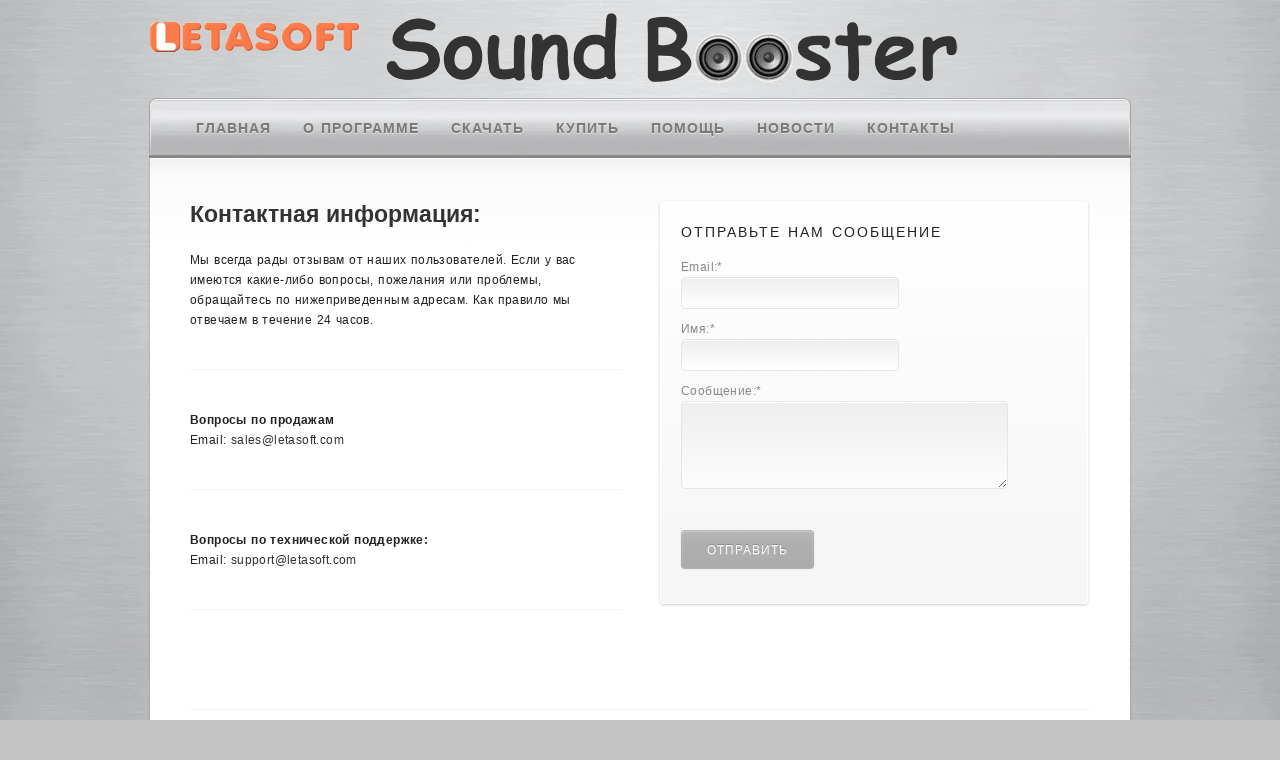

--- FILE ---
content_type: text/html; charset=UTF-8
request_url: https://www.letasoft.com/ru/about/
body_size: 4729
content:
<!DOCTYPE html>
<!--[if lt IE 7]>  <html class="ie ie6 lte9 lte8 lte7" lang="ru-RU"> <![endif]-->
<!--[if IE 7]>     <html class="ie ie7 lte9 lte8 lte7" lang="ru-RU"> <![endif]-->
<!--[if IE 8]>     <html class="ie ie8 lte9 lte8" lang="ru-RU"> <![endif]-->
<!--[if IE 9]>     <html class="ie ie9 lte9" lang="ru-RU"> <![endif]-->
<!--[if gt IE 9]>  <html> <![endif]-->
<!--[if !IE]><!--> <html lang="ru-RU"> <!--<![endif]-->
<head>
<meta charset="UTF-8" />
<title>Letasoft Sound Booster - Контакты</title>
<link rel="profile" href="http://gmpg.org/xfn/11" />
<link rel="pingback" href="https://letasoft.com/wordpress/xmlrpc.php" />
<link rel="stylesheet" href="https://letasoft.com/wordpress/wp-content/themes/awake/shortcodes.css" type="text/css" media="screen" />
<link rel="stylesheet" href="https://letasoft.com/wordpress/wp-content/themes/awake/style.css" type="text/css" media="screen" />
<link rel="stylesheet" href="https://letasoft.com/wordpress/wp-content/themes/awake/styles/brush_silver3.css" type="text/css" media="screen" />
	
<!--[if IE 6]> <link rel="stylesheet" type="text/css" href="https://letasoft.com/wordpress/wp-content/themes/awake/styles/_ie/ie6.css"> <![endif]-->
<!--[if IE 7]> <link rel="stylesheet" type="text/css" href="https://letasoft.com/wordpress/wp-content/themes/awake/styles/_ie/ie7.css"> <![endif]-->
<!--[if IE 8]> <link rel="stylesheet" type="text/css" href="https://letasoft.com/wordpress/wp-content/themes/awake/styles/_ie/ie8.css"> <![endif]-->
<link rel="shortcut icon" href="https://letasoft.com/img/soundbooster/10/en/Project-256-2.ico" />
<style type="text/css">
#fancy_search{display:none!important;}

.logo { position: absolute !important; top: 1px !important; left: -40px !important; }

.new_footer_widget_area{
text-align: center;
padding-left: 20px;
padding-right: 20px;
}
</style>

<script type="text/javascript">
/* <![CDATA[ */
	var imageResize = "timthumb",
	    resizeDisabled = "",
	    assetsUri = "https://letasoft.com/wordpress/wp-content/themes/awake/images/assets",
        imageNonce = "4079e6c00c",
	    disableSlidemenu = "false",
	    prettyphotoTheme = "pp_default",
	    imagePadding = "18",
	    responsiveSite = "false";
	document.write('<style type="text/css">.noscript{visibility: hidden;}.ie .noscript{visibility: collapse;}.noscript_dn{display: none;}</style>');
/* ]]> */
</script>
<link rel='dns-prefetch' href='//letasoft.com' />
<link rel="alternate" type="application/rss+xml" title="Sound Booster - Letasoft &raquo; Лента" href="https://www.letasoft.com/ru/feed/" />
<link rel="alternate" type="application/rss+xml" title="Sound Booster - Letasoft &raquo; Лента комментариев" href="https://www.letasoft.com/ru/comments/feed/" />
<link rel='stylesheet' id='mysite_prettyphoto-css'  href='https://letasoft.com/wordpress/wp-content/themes/awake/lib/scripts/prettyphoto/css/prettyPhoto.css?ver=3.0' type='text/css' media='screen' />
<script type='text/javascript' src='https://letasoft.com/wordpress/wp-includes/js/jquery/jquery.js?ver=1.12.4'></script>
<script type='text/javascript' src='https://letasoft.com/wordpress/wp-includes/js/jquery/jquery-migrate.min.js?ver=1.4.1'></script>
<script type='text/javascript' src='https://letasoft.com/wordpress/wp-content/themes/awake/lib/scripts/scrollable.min.js?ver=3.0'></script>
<script type='text/javascript' src='https://letasoft.com/wordpress/wp-content/themes/awake/lib/scripts/jquery.form.js?ver=3.0'></script>
<script type='text/javascript' src='https://letasoft.com/wordpress/wp-content/themes/awake/lib/scripts/custom.js?ver=3.0'></script>
<script type='text/javascript' src='https://letasoft.com/wordpress/wp-content/themes/awake/lib/scripts/cluetip/jquery.cluetip.js?ver=3.0'></script>
<link rel='https://api.w.org/' href='https://www.letasoft.com/wp-json/' />
<link rel="EditURI" type="application/rsd+xml" title="RSD" href="https://letasoft.com/wordpress/xmlrpc.php?rsd" />
<link rel="wlwmanifest" type="application/wlwmanifest+xml" href="https://letasoft.com/wordpress/wp-includes/wlwmanifest.xml" /> 
<meta name="generator" content="WordPress 4.9.26" />
<link rel='shortlink' href='https://www.letasoft.com/?p=169' />
<script type="text/javascript">var icl_lang = 'ru';var icl_home = 'https://www.letasoft.com/ru/';</script>
<script type="text/javascript" src="https://letasoft.com/wordpress/wp-content/plugins/sitepress-multilingual-cms/res/js/sitepress.js"></script>
<meta name="generator" content="WPML ver:2.5.2 stt:47,1;0" />
<meta name="description" content="По всем вопросам, включая проблемы с ключами продукта, вы можете связаться со службой поддержки Letasoft через эту страницу." /><link rel="canonical" href="https://www.letasoft.com/about/" /></head>

<body class="full_width no_footer">
<div class="multibg"><div class="multibg"></div></div>
<div id="body_inner">
	
<div id="header">
		<div id="header_inner">
		
		<div style = "position: absolute; top: 10px; left: 190px;">
			<img class="ie_png" src="https://letasoft.com/img/soundbooster/10/en/SoundBoosterLogo.png" alt="increase volume above maximum"/>
		</div>
		
		<div class="logo"><a rel="home" href="https://www.letasoft.com/ru/" class="site_logo"><img src="https://letasoft.com/img/soundbooster/10/en/letasoft-9.png" alt="Sound Booster - Letasoft"  /></a></div><!-- .logo --></div><!-- #header_inner -->
	</div><!-- #header -->
	
<div id="primary_menu"><div class="jqueryslidemenu"><ul id="menu-letin-menu-russian" class=""><li id="menu-item-2138" class="menu-item menu-item-type-custom menu-item-object-custom"><a href="https://www.letasoft.com/ru/"><span>Главная</span></a></li>
<li id="menu-item-2141" class="menu-item menu-item-type-post_type menu-item-object-page"><a href="https://www.letasoft.com/ru/sound-booster-features/"><span>О программе</span></a></li>
<li id="menu-item-2167" class="menu-item menu-item-type-post_type menu-item-object-page"><a href="https://www.letasoft.com/ru/sound-booster-download/"><span>Скачать</span></a></li>
<li id="menu-item-2166" class="menu-item menu-item-type-post_type menu-item-object-page"><a href="https://www.letasoft.com/ru/sound-booster-buynow/"><span>Купить</span></a></li>
<li id="menu-item-2163" class="menu-item menu-item-type-post_type menu-item-object-page"><a href="https://www.letasoft.com/ru/help/"><span>Помощь</span></a></li>
<li id="menu-item-2165" class="menu-item menu-item-type-post_type menu-item-object-page"><a href="https://www.letasoft.com/ru/news/"><span>Новости</span></a></li>
<li id="menu-item-2164" class="menu-item menu-item-type-post_type menu-item-object-page"><a href="https://www.letasoft.com/ru/about/"><span>Контакты</span></a></li>
</ul></div><div class="clearboth"></div><div id="fancy_search"><a id="search_tooltip_trigger" href="#" rel=".search_tooltip">Search</a></div><div class="search_tooltip"><form id = "searchform" method="get" action="https://www.letasoft.com/ru//"><p><input type="text" size="20" class="tooltip_search_field" name="s" id="s" value="Search.." onfocus="if(this.value == 'Search..') {this.value = '';}" onblur="if (this.value == '') {this.value = 'Search..';}" /></p><p><input type="submit" value="Search" class="tooltip_search_button" /></p></form></div></div><!-- #primary_menu --><div id="content">
		<div id="content_inner">
			
			<div id="main">
				<div id="main_inner">
					
	
	
		<div id="post-2153" class="post-2153 page type-page status-publish hentry">
	
						
			<div class="entry">
				<div class="one_half">
<h1>Контактная информация:</h1>
<p>Мы всегда рады отзывам от наших пользователей. Если у вас имеются какие-либо вопросы, пожелания или проблемы, обращайтесь по нижеприведенным адресам. Как правило мы отвечаем в течение 24 часов.</p>
<div class="divider"></div>
<p><strong>Вопросы по продажам</strong><br />
Email: <a href="mailto:sales@letasoft.com">sales@letasoft.com</a></p>
<div class="divider"></div>
<p><strong>Вопросы по технической поддержке:</strong><br />
Email: <a href="mailto:support@letasoft.com">support@letasoft.com</a></p>
<div class="divider"></div>
</div>
<div class="one_half last">
<div class="fancy_box">
<div class="fancy_box_content">
<h5>Отправьте нам сообщение</h5>
<div id="mysite_form1" class="mysite_form"><form action="/ru/about/#mysite_form1" method="post"><div class="mysite_form_row email_row"><label for="mysite_field01">Email:<span class="star">*</span></label><input type="text" name="mysite_field01" id="mysite_field01" class="textfield email required" value="" /></div><div class="mysite_form_row name_row"><label for="mysite_field11">Имя:<span class="star">*</span></label><input type="text" name="mysite_field11" id="mysite_field11" class="textfield name required" value="" /></div><div class="mysite_form_row textarea_row"><label for="mysite_field21">Сообщение:<span class="star">*</span></label><textarea name="mysite_field21" id="mysite_field21" class="textarea required" rows="5" cols="40"></textarea></div><div class="mysite_form_row submit_row"><label for="mysite_field31">&nbsp;</label><input type="submit" value="Отправить" class="contact_form_submit fancy_button" /><div class="mysite_contact_feedback"><img src="https://letasoft.com/wordpress/wp-content/themes/awake/images/assets/transparent.gif" style="background-image: url(https://letasoft.com/wordpress/wp-content/themes/awake/images/assets/preloader.png);"></div></div><div class="mysite_form_row mysite_name_required"><input type="text" name="mysite_name_required" id="mysite_name_required" /></div><div class="mysite_form_row mysite_date_required"><input type="text" name="mysite_date_required" id="mysite_date_required" /></div><div class="mysite_form_row" style="display:none;"><input type="hidden" name="_mysite_form" value="1"><input type="hidden" name="_mysite_form_encode" value="[base64]"></div></form></div></div>
</div></div>
<div class="clearboth"></div>
<p>&nbsp;</p>
<div class="divider"></div>
				
				<div class="clearboth"></div>
				
												
				</div><!-- .entry -->
							
			
		</div><!-- #post-## -->
		
				
		

		
		<div class="clearboth"></div>
	</div><!-- #main_inner -->
</div><!-- #main -->


<div class="clearboth"></div>

	</div><!-- #content_inner -->
</div><!-- #content -->

<div id="footer">
	<div class="multibg">
		<div class="multibg"></div>
	</div>
	
	<div class="new_footer_widget_area"><div id="text-2" class="widget widget_text">			<div class="textwidget"><p> Проблемы или вопросы? Отправьте нам письмо <a href="mailto:support@letasoft.com">support@letasoft.com</a></p>
</div>
		</div></div>

	<div id="footer_inner">
		<div class=" last"></div><div class="clearboth"></div></div><!-- #footer_inner -->
	</div><!-- #footer -->

<div id="sub_footer"><div id="sub_footer_inner"><div class="copyright_text">Copyright &copy; 2024, Letasoft LLC. Все права защищены.</div></div><!-- #sub_footer_inner --></div><!-- #sub_footer --></div><!-- #body_inner -->

<script type='text/javascript' src='https://letasoft.com/wordpress/wp-content/themes/awake/lib/scripts/prettyphoto/js/jquery.prettyPhoto.js?ver=3.0'></script>
<script type="text/javascript">/* <![CDATA[ */jQuery( '#main_inner' ).preloader({ imgSelector: '.blog_index_image_load span img', imgAppend: '.blog_index_image_load' });jQuery( '.one_column_portfolio' ).preloader({ imgSelector: '.portfolio_img_load span img', imgAppend: '.portfolio_img_load' });jQuery( '.two_column_portfolio' ).preloader({ imgSelector: '.portfolio_img_load span img', imgAppend: '.portfolio_img_load' });jQuery( '.three_column_portfolio' ).preloader({ imgSelector: '.portfolio_img_load span img', imgAppend: '.portfolio_img_load' });jQuery( '.four_column_portfolio' ).preloader({ imgSelector: '.portfolio_img_load span img', imgAppend: '.portfolio_img_load' });jQuery( '.portfolio_gallery.large_post_list' ).preloader({ imgSelector: '.portfolio_img_load span img', imgAppend: '.portfolio_img_load' });jQuery( '.portfolio_gallery.medium_post_list' ).preloader({ imgSelector: '.portfolio_img_load span img', imgAppend: '.portfolio_img_load' });jQuery( '.portfolio_gallery.small_post_list' ).preloader({ imgSelector: '.portfolio_img_load span img', imgAppend: '.portfolio_img_load' });jQuery( '#main_inner' ).preloader({ imgSelector: '.portfolio_full_image span img', imgAppend: '.portfolio_full_image' });jQuery( '#main_inner' ).preloader({ imgSelector: '.blog_sc_image_load span img', imgAppend: '.blog_sc_image_load' });jQuery( '#main_inner, #sidebar_inner' ).preloader({ imgSelector: '.fancy_image_load span img', imgAppend: '.fancy_image_load', oneachload: function(image){var imageCaption = jQuery(image).parent().parent().next();if(imageCaption.length>0){imageCaption.remove();jQuery(image).parent().addClass('has_caption_frame');jQuery(image).parent().append(imageCaption);jQuery(image).next().css('display','block');}}});jQuery( '#intro_inner' ).preloader({ imgSelector: '.fancy_image_load span img', imgAppend: '.fancy_image_load', oneachload: function(image){var imageCaption = jQuery(image).parent().parent().next();if(imageCaption.length>0){imageCaption.remove();jQuery(image).parent().addClass('has_caption_frame');jQuery(image).parent().append(imageCaption);jQuery(image).next().css('display','block');}}});function mysite_jcarousel_setup(c) {c.clip.parent().parent().parent().parent().parent().removeClass('noscript');var jcarousel_img_load = c.clip.children().children().find('.post_grid_image .portfolio_img_load');if( jcarousel_img_load.length>1 ) {jcarousel_img_load.each(function(i) {var filename = jQuery(this).attr('href'),videos=['swf','youtube','vimeo','mov'];for(var v in videos){if(filename.match(videos[v])){jQuery(this).css('backgroundImage','url(' +assetsUri+ '/play.png)');}else{jQuery(this).css('backgroundImage','url(' +assetsUri+ '/zoom.png)');}}});}}/* ]]> */</script><script type="text/javascript">
/* <![CDATA[ */
	jQuery('.call_to_action').addClass('mauve');/* ]]> */
</script>
<script type="text/javascript">/* <![CDATA[ */var ua = jQuery.browser;if(ua.msie && ua.version.substring(0,1) < '9'){var tipFx = 'custom';}else{var tipFx = 'fadeIn';}if( jQuery('#search_tooltip_trigger').length >0){jQuery('#search_tooltip_trigger').cluetip({positionBy: 'fixed',cluezIndex: 999,topOffset: -69,leftOffset: -192,local:true,hideLocal: true,cursor: 'pointer',showTitle: false,waitImage: false,clickThrough: false,dropShadow: false,waitImage :false,sticky: true,mouseOutClose: true,fx: { open: tipFx, openSpeed: 'fast' },onShow: function(e) {jQuery('#cluetip-close').css('display','none');jQuery('.search_tooltip').css('display','block').css('text-indent','-9999px');jQuery('#cluetip').addClass('search_tooltip');jQuery('#cluetip').find('.search_tooltip').css('text-indent','0px');},onHide: function(e) {if (jQuery('.tooltip_search_field:focus' ).is(':focus')) {jQuery('#cluetip').addClass('search_tooltip');jQuery('#cluetip' ).css('display','block');}else{jQuery('#cluetip').removeClass('search_tooltip');}}});}jQuery('#primary_menu').mouseout(function(e) {if( e.relatedTarget.id == 'intro' || e.relatedTarget.id == '' ){jQuery('#cluetip' ).css('display','none');jQuery('#cluetip').removeClass('search_tooltip');}});/* ]]> */</script>
<script defer src="https://static.cloudflareinsights.com/beacon.min.js/vcd15cbe7772f49c399c6a5babf22c1241717689176015" integrity="sha512-ZpsOmlRQV6y907TI0dKBHq9Md29nnaEIPlkf84rnaERnq6zvWvPUqr2ft8M1aS28oN72PdrCzSjY4U6VaAw1EQ==" data-cf-beacon='{"version":"2024.11.0","token":"8bc78c4093194a5bb600909a6e5e26fa","r":1,"server_timing":{"name":{"cfCacheStatus":true,"cfEdge":true,"cfExtPri":true,"cfL4":true,"cfOrigin":true,"cfSpeedBrain":true},"location_startswith":null}}' crossorigin="anonymous"></script>
</body>
</html>

--- FILE ---
content_type: text/css
request_url: https://letasoft.com/wordpress/wp-content/themes/awake/style.css
body_size: 7004
content:
/*
Theme Name: Awake
Theme URI: http://mysitemyway.com/
Description: A Mysitemyway Premium Wordpress Theme
Author: Mysitemyway
Author URI: http://mysitemyway.com/
Version: 3.0
*/

/*  TOC 
01. GENERAL TYPOGRAPHY 
02. STRUCTURE
03. MENU
04. POST LISTS & GRIDS
05. SINGULAR POSTS
06. WIDGETS & SHORTCODES
07. SLIDERS
08. PROGRESSIVE ENHANCEMENTS
09. RESPONSIVENESS & MOBILE
*/

/*
===============================================================================================================
01. GENERAL TYPOGRAPHY
=============================================================================================================== */

/* Global Reset
-------------------------------------------------------------- */
html,body,div,form,fieldset,input,textarea,h1,h2,h3,h4,h5,h6,p,ul,ol,li{vertical-align:baseline;font-size:100%;padding:0;margin:0;}
h1,h2,h3,h4,h5,h6,p,ul,ol{margin-bottom:20px;}
input,textarea{font-family:inherit;padding:4px;}
img,fieldset{border:0;}
body{letter-spacing:0.4px;word-spacing:1px;line-height:20px;font-size:12px;}
a,a:hover,a:active,a:focus{text-decoration:none;outline:0 none;-moz-outline-style:none;}
ol{list-style:decimal outside;}
ul{list-style:disc outside;}
ul,ol{padding-left:25px;}
li ol,li ul{margin-bottom:0;}

/* Headers
-------------------------------------------------------------- */
h1{font-size:36px;line-height:111%;letter-spacing:0;}
h2{font-size:28px;line-height:108%;}
h3{font-size:22px;line-height:136%;}
h4{font-size:18px;margin-bottom:10px;}
h5{font-size:14px;letter-spacing:2px;margin-bottom:15px;text-transform:uppercase;}
h6{font-size:11px;letter-spacing:2px;margin-bottom:5px;padding-bottom:5px;text-transform:uppercase;line-height:20px;}
#sidebar .widgettitle{font-size:22px;line-height:30px;}
#footer .widgettitle{font-size:11px;line-height:20px;}
h4+h6{margin-top:-10px;}
/* Legacy */
.teaser_small{color:#aaa;line-height:20px;font-size:13px;margin-bottom:10px;letter-spacing:.4px;}
.teaser{color:#b4b4b4;font-size:17px;letter-spacing:.5px;line-height:25px;}

/* Forms & Buttons
-------------------------------------------------------------- */
.textfield,.password,.textarea,#s,#comment{color:#666;padding:8px;border:solid 1px #e5e5e5;background:url(images/textfield.png) 0 0 repeat-x #fff;}
.textarea,#comment{width:92%;font-size:12px;background:url(images/textarea.png) 0 0 repeat-x #fff;overflow:auto;}
.textfield_label{margin-left:12px;}
.mysite_form .select{background:url(images/select.png) right top repeat-x #fff;color:#666;border:solid 1px #e5e5e5;}
/* new buttons */
#submit,.call_to_action,.fancy_button,.button_link,#searchsubmit,.dropcap4{text-shadow:0 -1px 0 rgba(0,0,0,0.2),0 1px 1px rgba(255,255,255,0.4);background:url(images/menu.png) repeat-x center;border:1px solid transparent!important;}
#submit,.call_to_action,.fancy_button,.button_link{padding:0 25px;height:38px;line-height:38px;}
.small_button{height:26px;line-height:26px;padding:0 17px;}
.large_button,.call_to_action{height:50px;line-height:50px;padding:0 25px;text-transform:none;}
.call_to_action{font-size:24px;float:right;margin-top:0;margin-right:0;margin-left:30px;margin-bottom:10px;}
#searchsubmit{padding:8px 16px !important;color:#eee;font-size:11px;letter-spacing:1.6px;width:90px;}
#intro h3{margin-bottom:0;}

/* Images & Galleria
-------------------------------------------------------------- */
.fancy_header2,.fancy_image img,.wp-caption,#content .gallery img,.single_post_image img,.post_grid_image img,.post_list_image img,
.framed,.video_frame,.mysite_flickr_widget img{margin:2px;padding:6px;border:1px solid #fff;}
.fancy_image_caption{bottom:-14px;}
.wp-caption.alignleft,.framed.alignleft,.shadow_frame.alignleft{margin:5px 4% 5px 2px;}
.wp-caption.alignright,.framed.alignright,.shadow_frame.alignright{margin:5px 2px 5px 4%;}
.wp-caption.aligncenter,.framed.aligncenter{margin:20px auto;}
.small_post_list .post_list_image img,.avatar{padding:4px;background:#fff;border:0;margin:1px;}
#slider_module .video_frame{border:0;padding:0;margin:0;}
/* galleria */
#body_inner .galleria-container{margin:2px;padding:6px;border:1px solid #fff;}
#body_inner .galleria-thumbnails .galleria-image{background:transparent;border:0;}

/*
===============================================================================================================
02. STRUCTURE
=============================================================================================================== */

body{position:relative;min-width:992px;}
#body_inner{position:relative;width:992px;margin:0 auto;padding-bottom:20px;}
#header_inner,#intro_inner,#breadcrumbs_inner,#outro_inner,#footer_inner,#sub_footer_inner{width:900px;margin:0 auto;position:relative;}

/* Custom Backgrounds
-------------------------------------------------------------- */
body.has_custombg>.multibg>.multibg,body.has_custombg>.multibg{display:none;}

/* Header
-------------------------------------------------------------- */
#header{position:relative;height:98px;}
#header_extras{position:absolute;right:-38px;top:35px;}
.header_links{float:right;font-size:9px;}
.header_links{color:#eee;}
.header_links ul{list-style:none;padding:0;margin:0;}
.header_links li{float:left;padding-left:12px;}
.header_links li ul{float:right;margin-right:0px;}
.header_social{background:url(styles/_rgba/black10.png);padding:2px 8px;overflow:hidden;float:right;line-height:0;margin-left:10px;}
.header_social .social_icon{float:left;padding:0 2px;}
.header_text{text-align:right;color:#eee;}
.logo{position:absolute;top:8px;left:-38px;line-height:75px;letter-spacing:.5px;}
.logo a:hover{text-decoration:none;}

/* Intro & Breadcrumbs
-------------------------------------------------------------- */
#intro{margin:0 auto;overflow:hidden;width:980px;}
#intro_inner{margin:25px auto;padding-bottom:0px;overflow:hidden;}
.intro_title{padding:5px 0;margin-bottom:0;}
#intro .teaser{padding:5px 0;margin-bottom:0;}
#breadcrumbs{margin-bottom:0;margin-top:10px;}
#breadcrumbs,#breadcrumbs a{letter-spacing:1.5px;text-transform:uppercase;}
#breadcrumbs .delimiter{padding:0 4px;}
/* Image Banner Intros */
.has_image_banner #intro_inner,.has_image_banner.squeeze_page #intro_inner{margin:0;padding:0;width:auto;}
.has_image_banner #content_inner{background-image:none;}
.image_banner_intro .image_banner{width:100%!important;height:auto!important;vertical-align:bottom;}
.image_banner_intro .intro_title{background:#fff;position:absolute;bottom:0;left:0;right:0;padding:30px 40px;
background:-webkit-gradient(linear,left top,left bottom,from(rgba(255,255,255,85)),to(rgba(255,255,255,0.35)));
background:-webkit-linear-gradient(bottom,#fff,rgba(255,255,255,0.85),rgba(255,255,255,0.35));
background:-moz-linear-gradient(bottom,#fff,rgba(255,255,255,0.85),rgba(255,255,255,0.35));
background:-o-linear-gradient(bottom,#fff,rgba(255,255,255,0.85),rgba(255,255,255,0.35));
background:linear-gradient(bottom,#fff,rgba(255,255,255,0.85),rgba(255,255,255,0.35));
box-shadow:0 1px 0 rgba(255,255,255,0.5) inset,0 -1px 0 rgba(0,0,0,0.02);}
.mysite_responsive.has_image_banner #intro_inner{padding-right:0!important;padding-left:0!important;}

/* Content
-------------------------------------------------------------- */
#content{z-index:0;clear:both;}
#content_inner{padding-bottom:20px;margin:0 auto;width:980px;overflow:hidden;}
#main{margin-top:30px;padding-top:10px;min-height:250px;}
#sidebar{margin-top:20px;padding-top:0px;min-height:300px;}
.right_sidebar #main{float:left;width:626px;}
.right_sidebar #main_inner{margin-left:40px;}
.right_sidebar #sidebar{float:left;margin-right:-10px;width:324px;}
.right_sidebar #sidebar_inner{margin-left:40px;background:url(images/sidebar-middle.png) repeat-y left top;}
.right_sidebar .sidebar_top{display:block;height:20px;background:url(images/sidebar-top.png) no-repeat 40px top;}
.right_sidebar .sidebar_bottom{display:block;height:20px;background:url(images/sidebar-bottom.png) no-repeat 40px bottom}
.left_sidebar #main{float:right;width:705px;}
.left_sidebar #main_inner{margin-right:40px;}
.left_sidebar #sidebar{float:right;width:235px;}
.left_sidebar #sidebar_inner{margin-right:40px;background:url(images/sidebarL-middle.png) repeat-y right top;}
.left_sidebar .sidebar_top{display:block;height:20px;background:url(images/sidebarL-top.png) repeat-y 177px bottom;}
.left_sidebar .sidebar_bottom{display:block;height:20px;background:url(images/sidebarL-bottom.png) repeat-y 177px bottom;}
.full_width #main{width:100%;float:none;}
.full_width #main_inner{margin:0 40px;}

/* Footer
-------------------------------------------------------------- */
#outro{line-height:25px;letter-spacing:1px;margin:0 auto;overflow:hidden;width:980px;text-shadow:1px 1px 1px #fff;}
#outro p{margin-bottom:0;}
#outro_inner{margin:25px auto;padding:0;}
#footer{margin:0 auto;letter-spacing:.6px;width:980px;}
#footer_inner{padding:40px 0;overflow:hidden;}
#sub_footer{width:980px;margin:0 auto;}
#sub_footer_inner{margin:2px 10px;width:980px;}
#sub_footer a:hover{text-decoration:none;}
.copyright_text{float:left;padding-top:5px;}
.footer_links{float:right;padding-top:5px;}
.footer_links li{float:left;padding-right:12px;}
.footer_links ul{list-style:none;padding:0;margin:0;}
.footer_links ul ul{float:right;margin-right:0px;}
#footer>.multibg{background:url(images/opacity_strip.png) repeat-x scroll 0 25% transparent;height:5px;margin:0 auto;width:980px;}
.no_footer #footer{height:30px;}

/* Squeeze Page
-------------------------------------------------------------- */
.squeeze_page #body_inner{width:800px;min-width:800px;}
.squeeze_page #header,.squeeze_page #intro,.squeeze_page #content,.squeeze_page #sub_footer,
.squeeze_page #header_inner,.squeeze_page #intro_inner,.squeeze_page #content_inner,.squeeze_page #sub_footer_inner{width:auto;}
.squeeze_page #intro_inner{padding:20px 40px;text-align:center;}
.squeeze_page #content{border-radius:6px;overflow:hidden;}
.squeeze_page #intro{border-radius:6px 6px 0 0;}
.squeeze_page #intro+#content{border-radius:0 0 6px 6px;}
.squeeze_page .logo{left:0;}
.squeeze_page #header_extras{right:0;}

/* 
===============================================================================================================
03. MENU
=============================================================================================================== */

#primary_menu{height:60px;letter-spacing:1px;text-transform:uppercase;margin:0 auto;width:980px;padding-top:0;}
.jqueryslidemenu{left:31px;position:relative;z-index:2000;width:920px;}
.jqueryslidemenu ul{margin:0;padding:0;list-style-type:none;}
.jqueryslidemenu li{position:relative;display:inline;float:left;margin:0;list-style:none;}
.jqueryslidemenu li a{display:block;text-decoration:none;height:36px;line-height:36px;overflow:hidden;padding:0 16px;height:60px;line-height:60px;}
.jqueryslidemenu>ul>.current_page_parent,.jqueryslidemenu>ul>.current_page_ancestor,.jqueryslidemenu>ul>.current_page_item,
.jqueryslidemenu>ul>li>a:hover,.jqueryslidemenu>ul>li:hover>a{background:url(images/menu_hover.png) no-repeat center -4px;}
.jqueryslidemenu ul ul{position:absolute;left:0px;display:block;visibility:hidden;padding-top:4px;top:30px;padding-bottom:4px;border-top:1px solid #fff;}
.jqueryslidemenu ul ul ul{margin-top:-5px;z-index:2001;}
.jqueryslidemenu li li{display:list-item;float:none;}
.jqueryslidemenu li li a{width:200px;padding:6px 16px;margin:0;height:100%;line-height:20px;color:#aaa;text-shadow:0 1px 1px #fff;}
.jqueryslidemenu li li a:hover{margin:0 4px;padding:6px 10px;background:url(images/opacity_strip.png) repeat-x 0 4%;color:#888;padding-left:12px;}
.jqueryslidemenu small{display:none;}
.ie .jqueryslidemenu ul ul{border-left:1px solid transparent;border-right:1px solid transparent;}

/* Fancy Search
-------------------------------------------------------------- */
#primary_menu{position:relative;}
#fancy_search a{z-index:2002;background:url(images/search.png) no-repeat center center;cursor:pointer;height:40px;right:30px;position:absolute;top:13px;width:60px;text-indent:-9999em;}
.search_tooltip{display:none;z-index:2002;}
#cluetip.search_tooltip{background:url(images/search_tooltip.png) no-repeat!important;border:0!important;width:230px!important;height:80px;}
.search_tooltip #s{font-size:11px;padding:11px 15px;width:150px;z-index:2002;}
.search_tooltip #s,.search_tooltip #s:focus{background:none;border:none;}
.tooltip_search_button{display:none;}

/*
===============================================================================================================
04. POST LISTS & GRIDS
=============================================================================================================== */

.post_grid_module {margin-bottom: 40px;}
.post_grid_content{position:relative;}
.post_title{padding-right:30px;}
.post_excerpt p{margin-bottom:10px;}

/* Specific Layouts
-------------------------------------------------------------- */
.blog_layout1 .post_title,.blog_layout2 .post_title,.portfolio1 .post_title,.portfolio2 .post_title{font-size:28px;line-height:30px;}
.portfolio .post_title+.date{margin-top:-10px;}
.portfolio .post_title{padding-right:0;}
.small_post_list .post_list_module {margin-bottom:5px;}
/* Comment Bubble
-------------------------------------------------------------- */
.post_comments_bubble{background:url(images/comment_bubble.png) no-repeat top right;height:30px;width:31px;position:absolute;right:0;text-align:center;top:0;}
.post_comments_bubble a{font-size:10px;line-height:24px;text-shadow:1px 1px 1px #fff;}
.post_comments_bubble a:hover{text-decoration:none;}

/* Meta
-------------------------------------------------------------- */
.post_meta span,.post_meta_bottom span{color:#888;font-size:9px;letter-spacing:0.8px;word-spacing:1.2px;line-height:15px;}
.post_meta em,.post_meta_bottom em{font-style:normal;}
.post_meta span{display:inline-block;}
.post_meta_bottom span{display:block;}

/* More Link
-------------------------------------------------------------- */
.post_more_link:hover,.fancy_link:hover{text-decoration:none;}
.post_more_link_a:hover,.fancy_link_a:hover{text-decoration:underline;}
.post_more_link,.fancy_link{margin-right:10px;}
.post_more_link_arrow,.fancy_link_arrow{border-bottom:4px solid transparent!important;border-left:5px solid;border-top:4px solid transparent!important;height:0 !important;margin-left:5px;display:inline-block;vertical-align:baseline;}

/*
===============================================================================================================
05. SINGULAR POSTS
=============================================================================================================== */

/* Single Post Module
-------------------------------------------------------------- */
.single_post_module{margin-bottom:30px;}
.single_post_module .post_title{margin-bottom:5px;padding-right:30px;font-size:30px;}
.single_post_module .post_meta{margin-bottom:20px;color:#888;font-size:9px;letter-spacing:0.8px;word-spacing:1.2px;line-height:15px;}
.single_post_image{margin-bottom:25px;display:block;}
.single_post_content{position:relative;}

/* Post Nav Module
-------------------------------------------------------------- */
.post_nav_module{margin-bottom:30px;overflow:hidden;}
.previous_post{float:left;}
.next_post{text-align:right;}
.previous_post a:before,.next_post a:after{content:" ";border-bottom:4px solid transparent!important;border-top:4px solid transparent!important;height:0 !important;display:inline-block;vertical-align:baseline;}
.previous_post a:before{border-right:5px solid;margin-right:5px;}
.next_post a:after{border-left:5px solid;margin-left:5px;}

/* Share This Module
-------------------------------------------------------------- */
.share_this_module{margin-bottom:30px;}
.share_this_title{margin:0;line-height:20px;}
.share_this_title a{margin-bottom:30px;font-size:15px;padding-left:26px;background:url(images/shortcodes/sprites/custom_sprite_dddddd.png) no-repeat -222px -400px;display:inline-block;}
.share_this_title a:hover{text-decoration:none;}
.share_this_content{padding-left:12px;}
.post_sociable{padding:3px;}
#cluetip.share_this_tooltip{background:url(images/share_this_tooltip.png) no-repeat!important;border:0!important;width:330px!important;height:80px;}

/* About Author Module
-------------------------------------------------------------- */
.about_author_module{margin:0 0 45px;border:1px solid #fff;color:#888;}
.about_author_content{position:relative;overflow:hidden;clear:both;padding:20px;border-top:1px solid #eee;}
.about_author_title{font-size:12px;text-transform:uppercase;letter-spacing:1px;border-bottom:1px solid #fff;margin:0;padding:3px 3px 3px 20px;text-transform:uppercase;background:#f3f3f3 url(images/shortcodes/th.png) 0 0 repeat-x;line-height:30px;color:#aaa;}
.author_bio{overflow:hidden;margin-bottom:10px;}
.author_name{display:block;font-size:14px;font-weight:normal;color:#666;margin-bottom:5px;text-transform:capitalize;}
.about_author_module .avatar{float:left;margin-right:20px;}
.about_author_module .fancy_link{display:block;margin-top:5px;}

/* Blog Tabs
-------------------------------------------------------------- */
.blog_tabs{padding:5px 1px;margin:0;list-style-type:none;height:30px;background:url(images/divider_shadow_inset.png) no-repeat right bottom;}
.blog_tabs li{float:left;}
.blog_tabs a{display:block;position:relative;height:23px;margin-right:20px;padding:0 0 10px 1px;letter-spacing:2px;text-transform:uppercase;font-size:10px;}
.blog_tabs a:hover{color:#444;text-decoration:none;}
.blog_tabs a.current{cursor:default;color:#333;cursor:default;background:url(images/up-arrow.png) no-repeat center bottom;}
.blog_tabs_content{display:none;padding-top:20px;}
.blog_tabs_container,.blog_tabs_content .post_grid_module{margin-bottom:0;}

/* Additional Posts Module
-------------------------------------------------------------- */
.additional_posts_module{margin-bottom:30px;}
.additional_posts_module .post_grid_image{margin-bottom:6px;}
.additional_posts_module .post_title{font-size:12px;line-height:20px;padding-right:0;}
.right_sidebar .additional_posts_module .one_fourth{margin-right:3.6%;}

/* Threaded Comments
-------------------------------------------------------------- */
#comments{margin-top:40px;}
#comments .date{text-shadow:1px 1px 1px #fff;padding:2px 8px;}
.commentlist{margin:0;padding:0;}
.commentlist li{margin-left:0;list-style:none;padding-bottom:20px;padding-top:10px;overflow:hidden;clear:both;background:url(images/comment_divider.png) bottom center no-repeat;}
.commentlist li ul li{margin-left:20px;}
.commentlist li ul.children li{background-position:top center;padding-top:20px;}
.commentlist .children{padding:0;}
.commentlist .avatar{float:left;}
.commentlist cite{font-style:normal;padding-right:10px;font-size:13px;}
.comment-text{left:0;margin:10px 0;min-height:80px;overflow:hidden;padding-left:20px;position:relative;color:#888;}
.comment-text p{margin-bottom:5px;padding-top:5px;}
.comment-text li{border:none!important;padding:2px;margin:0;}
.comment-text ol li{list-style:decimal;overflow:visible;}
.comment-reply-link,.comment-edit-link{float:right;font-size:10px;text-transform:lowercase;margin-left:5px;}
.comment-reply-link:hover,.comment-edit-link:hover{text-decoration:none;}
.comment-reply-link:before,.comment-edit-link:before{content:"(";}
.comment-reply-link:after,.comment-edit-link:after{content:")";}

/* Reply Form
-------------------------------------------------------------- */
#respond{clear:both;padding-top:20px;}
#respond h3{margin-bottom:0px;}
#commentform{padding-top:20px;}
#cancel-comment-reply-link{font-size:9px;padding-left:2px;text-transform:uppercase;line-height:15px;display:block;}
#cancel-comment-reply-link:hover{text-decoration:none!important;}
.date,#cancel-comment-reply-link,.log-in-out,.moderation{font-size:9px;letter-spacing:1.6px;text-transform:uppercase;color:#bbb;}

/*
===============================================================================================================
06. WIDGETS & SHORTCODE OVERRIDES
=============================================================================================================== */

.widget ul{margin:0;padding:0;list-style:none;}
.widget li{padding-top:2px;padding-bottom:2px;}
.right_sidebar #sidebar .widget{padding:0 0 40px 30px;overflow:hidden;position:relative;}
.left_sidebar #sidebar .widget{padding:0 30px 40px 0px;overflow:hidden;position:relative;}
.widget_recent_comments .recentcomments {padding:4px 0 8px;}
/* 2-Column */
#sidebar .widget_archive ul,#sidebar .widget_categories ul{margin-left:-10px;}
#sidebar .widget_archive li,#sidebar .widget_categories li{float:left;width:120px;margin-left:10px;}
/* Footer */
#footer .widget{overflow:hidden;padding-bottom:30px;position:relative;}
#footer .widget li{padding:0;margin:2px 0;}
#footer .widgettitle{letter-spacing:2px;line-height:20px;margin-bottom:5px;padding-bottom:5px;text-transform:uppercase;}
#footer .avatar,
#footer .mysite_flickr_widget img,
#footer .post_grid_image img,
#footer .post_list_image img,
#footer .framed{background:rgba(200,200,200,0.2);border:1px solid rgba(200,200,200,0.2);padding:4px;}

/* Subnav
-------------------------------------------------------------- */
.right_sidebar #sidebar .mysite_subnav_widget{padding-left:0;}
.right_sidebar #sidebar .mysite_subnav_widget .widgettitle{padding-left:30px;}
.right_sidebar #sidebar .mysite_subnav_widget a{display:block;padding:5px 0 5px 30px;}
.right_sidebar #sidebar .mysite_subnav_widget li{background:url(images/li.png) no-repeat 30px bottom;}
.right_sidebar #sidebar .mysite_subnav_widget .current_page_item a{background:url(images/subnav_active.png) no-repeat 0px top;}
.left_sidebar #sidebar .mysite_subnav_widget{padding-right:0;}
.left_sidebar #sidebar .mysite_subnav_widget .widgettitle{padding-right:30px;}
.left_sidebar #sidebar .mysite_subnav_widget a{display:block;padding:5px 30px 5px 0;}
.left_sidebar #sidebar .mysite_subnav_widget li{background:url(images/li.png) no-repeat 0 bottom;}
.left_sidebar #sidebar .mysite_subnav_widget .current_page_item a{background:url(images/subnavL_active.png) no-repeat right top;}
#sidebar .widget .activation_link_list li a,
#sidebar .mysite_twitter_widget ul li a,
#sidebar .widget_categories ul li a,
#sidebar .widget_links ul li a,
#sidebar .widget_archive ul li a,
#sidebar .widget_meta ul li a,
#sidebar .widget_pages ul li a,
#sidebar .widget_nav_menu ul li a,
#sidebar .widget_rss li,
#sidebar .widget_recent_entries ul li a{background:url(images/li.png) no-repeat left bottom;display:block;margin-left:0;padding:5px 0 5px 0;}
#sidebar .widget_rss li p{margin-bottom:10px;}

/* calendar
-------------------------------------------------------------- */
#wp-calendar{margin:2px;width:98%}
.featured_tabs_frame{width:194px;}
.featured_tabs_content{padding-left:40px;}
.featured_tabs li a{padding:10px 20px 10px 0;}
.toggle_frame{border:1px solid #fff;}
.widget a:hover{text-decoration:none;}

/* fancy headers
-------------------------------------------------------------- */
.fancy_header2{margin-bottom:20px;}
.fancy_header2 span{border:0;padding:60px 20px;}
.fancy_header2 span:first-line{font-size:50px;}

/* twitter
-------------------------------------------------------------- */
#intro .tweet{background:url(images/outro_twitter.png) no-repeat 0 0 !important;padding-left:40px;display:block;}
#intro .tweet:hover{text-decoration:none;}
.mysite_twitter_widget li{background-position:-538px -72px;}
#outro .mysite_twitter_widget li{background:url(images/outro_twitter.png) no-repeat 0 2px !important;padding-left:40px;}
#footer .mysite_twitter_widget li{background-position:-538px -79px;}
#footer .mysite_twitter_widget li a{padding-left:25px;}

/* misc
-------------------------------------------------------------- */
.sitemap_list li{background-position: -500px -124px;}

/*
===============================================================================================================
07. SLIDERS
=============================================================================================================== */

#slider_module{clear:both;margin:0 auto;position:relative;width:980px;background:#fff;}
#slider_module_inner{margin:0 auto;width:980px;}
/* Fading */
#mysite_fading_slider{margin:0 auto;overflow:hidden;position:relative;}
.slider_nav_thumb #mysite_fading_slider{height:500px;background:url(images/sliders/tabbed_slider_nav.png) repeat-x left 420px;}
#fading_slides{cursor:pointer;position:relative;height:420px;width:980px;}
.single_fading_slide{width:100%;height:100%;position:absolute;top:0;left:0;overflow:hidden;}
/* Scrolling */
#mysite_scrolling_slider{overflow:hidden;height:420px;width:980px;position:relative;}
.slider_nav_thumb #mysite_scrolling_slider{height:500px;background:url(images/sliders/tabbed_slider_nav.png) repeat-x left 420px;}
#scrolling_slides{width:9999em;position:absolute;height:100%;}
.single_scrolling_slide{float:left;position:relative;width:980px;height:100%;overflow:hidden;}
/* Nivo */
#mysite_nivo_slider{margin:35px auto 0;width:900px;}
.nivo_slider #slider_module_inner{background:url(images/sliders/staged.webp) bottom center no-repeat;height:420px;overflow:hidden;}
#mysite_nivo_slider .nivo-controlNav{position:absolute;text-align:center;top:360px;width:100%;padding:0;}
#mysite_nivo_slider .nivo-controlNav a{float:none;display:inline-block;background:url(images/sliders/nav_dots_sprite.png) 0px 0px no-repeat;}
#mysite_nivo_slider .nivo-controlNav a.active {background-position: 0 -34px;}

/* Slider Nav
-------------------------------------------------------------- */
.slider_nav{z-index:1001;}
.slider_nav a{margin-right:10px;margin-top:10px;margin-bottom:10px;display:inline-block;line-height:0px;font-size:1px;}
.slider_nav a:hover img {opacity:.7;}
/* Nav Thumbs */
.slider_nav_thumb #slider_module+#intro+#content #content_inner{background-image:none;}
.slider_nav_thumb .slider_nav{position:absolute;top:404px;left:38px;}
.slider_nav_thumb .slider_nav a{background:url(images/sliders/resting_tab.png) 0px 0px no-repeat;height:86px;width:72px;margin-left:10px;display:block;float:left;cursor:pointer;padding-top:31px;text-align:center;margin:0 10px 0 0;}
.slider_nav_thumb .slider_nav a.current{cursor:default !important;border-color:#aaa;background:url(images/sliders/active_tab.png) 0px 0px no-repeat;}
.slider_nav_thumb .slider_nav img{width:64px;height:45px;}
/* Nav Dots */
.slider_nav_dots .slider_nav{bottom:0;height:25px;margin:0 auto;position:absolute;text-align:center;z-index:100;width:100%;}
.slider_nav_dots .slider_nav a{width:20px;height:20px;margin:2px;background:url(images/sliders/nav_dots_sprite.png) 0px 0px no-repeat transparent;display:inline-block;font-size:1px;}
.slider_nav_dots .slider_nav a:hover {opacity:.7;}
.slider_nav_dots .slider_nav .current {background-position:0 -34px;}

/* Stageing Effects
-------------------------------------------------------------- */
.slide_title{font-size:40px;color:#999;}
.slide_content{z-index:2;color:#aaa;font-size:15px;height:315px;width:340px;top:70px;left:70px;line-height:25px;overflow:hidden;position:absolute;}
.slide_overlay{z-index:3;position:absolute;}
.positioning{z-index:1;float:right;margin-top:35px;margin-right:40px;}
/* Full/Raw */
.raw_html .slide_content{height:100%;width:100%;top:0;left:0;}
#slider_module_inner .full_slide .slide_content{height:315px;left:40px;position:absolute;top:30px;width:900px;}
#slider_module_inner .full_slide .slide_image{width:980px;height:420px;}
#slider_module_inner .full_slide .positioning,#slider_module_inner .raw_html .positioning{margin:0;}
/* Floating */
#slider_module_inner .floating_slide{background:url(images/sliders/floating.png) center top no-repeat;}
#slider_module_inner .floating_slide .slide_content{left:70px;position:absolute;top:70px;width:840px;}
/* Staged */
#slider_module_inner .staged_slide{background:url(images/sliders/staged.webp) center top no-repeat;}
#slider_module_inner .staged_slide .slide_content{left:70px;position:absolute;top:70px;width:840px;}
/* Overlay */
#slider_module_inner .overlay_slide{background:url(images/sliders/staged.webp) center top no-repeat;}
#slider_module_inner .overlay_slide .slide_overlay{background:url(styles/_rgba/black80.png) repeat 0 0;height:350px;left:40px;top:35px;width:400px;}
#slider_module_inner .overlay_slide .slide_title{color:#fff;}
#slider_module_inner .overlay_slide .slide_content{z-index:5;}
/* Partial Staged */
#slider_module_inner .partial_staged_slide{background:url(images/sliders/partial_staged.png) center top no-repeat;}
#slider_module_inner .partial_staged_slide .positioning{margin-top:36px;}
#slider_module_inner .partial_staged_slide .slide_content{height:370px;left:40px;top:50px;width:300px;color:#aaa;}
/* Partial Staged L */
#slider_module_inner .partial_staged_slideL{background:url(images/sliders/partial_stagedL.png) center top no-repeat;}
#slider_module_inner .partial_staged_slideL .positioning{float:left;margin:36px 0 0 40px;}
#slider_module_inner .partial_staged_slideL .slide_content{height:370px;left:auto;right:40px;top:50px;width:300px;color:#aaa;}
/* Partial Gradient */
#slider_module_inner .partial_gradient_slide{background:url(images/sliders/staged.webp) center top no-repeat;}
#slider_module_inner .partial_gradient_slide .positioning{margin:38px 43px 0 0;}
#slider_module_inner .partial_gradient_slide .slide_content{height:300px;left:70px;top:70px;width:320px;color:#eee;}
#slider_module_inner .partial_gradient_slide .slide_overlay{background:url(images/sliders/partial_gradient.webp) no-repeat -3px -3px;height:344px;left:43px;top:38px;width:380px;z-index:0;}
/*
===============================================================================================================
08. PROGRESSIVE ENHANCEMENTS
=============================================================================================================== */

/* Border Radius
-------------------------------------------------------------- */
.jqueryslidemenu ul ul ul,.header_social,.fancy_header2,.fancy_image img,.mysite_form .select,
#body_inner .galleria-container,
#searchsubmit,#submit,.textfield,.password,.textarea,#s,#comment,.about_author_module,
.button_link,.fancy_button,.dropcap4,.fancy_table,.toggle_frame,.tabs_button a.current,.fancy_box,.colored_box,
.download_box,.warning_box,.success_box,.info_box,.note_box,.pullquote4,
.wp-caption,#content .gallery img,.single_post_image img,.post_grid_image img,.post_list_image img,
.framed,.video_frame,.mysite_flickr_widget img,
.fancy_box,.download_box,.warning_box,.info_box,.note_box,.colored_box,.titled_box,.fancy_table,
.widget_calendar table,.date,.toggle_frame,.pullquote,
.jqueryslidemenu ul ul a:hover{
-webkit-border-radius:4px;
-moz-border-radius:4px;
border-radius:4px;}
#primary_menu,.tabs_framed a,.titled_box_title{
-webkit-border-radius:4px 4px 0 0;
-moz-border-radius:4px 4px 0 0;
border-radius:4px 4px 0 0;}
.jqueryslidemenu ul ul,.about_author_content,.titled_box_content{
-webkit-border-radius:0 0 4px 4px;
-moz-border-radius:0 0 4px 4px;
border-radius:0 0 4px 4px;}
#footer{
-webkit-border-radius:0 0 6px 6px;
-moz-border-radius:0 0 6px 6px;
border-radius:0 0 6px 6px;}
.small_post_list .post_list_image img,.avatar,.fancy_header span{
-webkit-border-radius:2px;
-moz-border-radius:2px;
border-radius:2px;}

/* Gradients
-------------------------------------------------------------- */
#body_inner .galleria-container,
.fancy_header2,.fancy_image img,.wp-caption,#content .gallery img,
.single_post_image img,.post_grid_image img,.post_list_image img,
.framed,.video_frame,.mysite_flickr_widget img{
background-color: #f5f5f5;
background:-webkit-gradient(linear,left bottom,left top,from(#F2F2F2),to(#fff));
background:-moz-linear-gradient(bottom,#F2F2F2,#fff);
background:-o-linear-gradient(bottom,#F2F2F2,#fff);
background:linear-gradient(bottom,#F2F2F2,#fff);}
.jqueryslidemenu ul ul {
background-color: #f5f5f5;
background:-webkit-gradient(linear,left top,left bottom,from(rgba(255,255,255,1)),to(rgba(229,229,229,1)));
background:-moz-linear-gradient(top,rgba(255,255,255,1),rgba(229,229,229,1));
background:-o-linear-gradient(top,rgba(255,255,255,1),rgba(229,229,229,1));
background:linear-gradient(top,rgba(255,255,255,1),rgba(229,229,229,1));}
.about_author_module,.toggle_frame,.fancy_table,.widget_calendar table,
.fancy_titled_box,.fancy_box,.color_scheme_box_content,.framed_tab_set .tab_content {
background-color: #f8f8f8;
background:-webkit-gradient(linear,left bottom,left top,from(#f6f6f6),to(#fff));
background:-moz-linear-gradient(bottom,#f6f6f6,#fff);
background:-o-linear-gradient(bottom,#f6f6f6,#fff);
background:linear-gradient(bottom,#f6f6f6,#fff);}
#comments .date {
background-color: #f3f3f3;
background:-webkit-gradient(linear,left bottom,left top,from(#F0F0F0),to(#F5F5F5));
background:-moz-linear-gradient(bottom,#F0F0F0,#F5F5F5);
background:-o-linear-gradient(bottom,#F0F0F0,#F5F5F5);
background:linear-gradient(bottom,#F0F0F0,#F5F5F5);}
.framed_tab_set ul.tabs a.current,.wp-pagenavi a:hover {
background:-webkit-gradient(linear,left bottom,left top,from(#ffffff),to(#f6f6f6 90%));
background:-moz-linear-gradient(bottom,#fff,#f6f6f6 90%);
background:-o-linear-gradient(bottom,#fff,#f6f6f6 90%);
background:linear-gradient(bottom,#fff,#f6f6f6 90%);}

/* Box Shadows
-------------------------------------------------------------- */
.about_author_module,
#body_inner .galleria-container,
.fancy_header2,
.fancy_image img,
.wp-caption,#content .gallery img,
.single_post_image img,.post_grid_image img,.post_list_image img,.avatar,
.framed,.video_frame,.mysite_flickr_widget img,
.fancy_table,.widget_calendar table,.fancy_box,.toggle_frame {
-webkit-box-shadow:0 1px 3px rgba(0,0,0,.2);
-moz-box-shadow:0 1px 3px rgba(0,0,0,.2);
box-shadow:0 1px 3px rgba(0,0,0,.2);}
.jqueryslidemenu ul ul{
-webkit-box-shadow:0 1px 3px rgba(0,0,0,.3);
-moz-box-shadow:0 1px 3px rgba(0,0,0,.3);
box-shadow:0 1px 3px rgba(0,0,0,.3);}
img.hover_fade_js:hover{
-webkit-box-shadow:0 1px 3px rgba(0,0,0,.45);
-moz-box-shadow:0 1px 3px rgba(0,0,0,.45);
box-shadow:0 1px 3px rgba(0,0,0,.45);}
.search_tooltip #s,.search_tooltip #s:focus,
#cluetip.search_tooltip,#cluetip.search_tooltip .ui-cluetip-outer,
#cluetip.share_this_tooltip,#cluetip.share_this_tooltip .ui-cluetip-outer,
button.fancy_button,input.tooltip_search_field,input.tooltip_search_field:focus,
#footer input[type=text]:focus,#footer input[type=password]:focus,#footer textarea:focus{
-webkit-box-shadow:none;
-moz-box-shadow:none;
box-shadow:none;}
.textfield:focus,.password:focus,.textarea:focus,#s:focus,#comment:focus{
-webkit-box-shadow:1px 1px 5px rgba(0,0,0,.1);
-moz-box-shadow:1px 1px 5px rgba(0,0,0,.1);
box-shadow:1px 1px 5px rgba(0,0,0,.1);}
#submit,.call_to_action,.fancy_button,.button_link,#searchsubmit,.dropcap4{
-moz-box-shadow:0 1px 1px rgba(0,0,0,0.3),1px 0 0 rgba(255,255,255,0.1) inset,-1px 0 0 rgba(255,255,255,0.1) inset,0 1px 0 rgba(255,255,255,0.3) inset;
-webkit-box-shadow:0 1px 1px rgba(0,0,0,0.3),1px 0 0 rgba(255,255,255,0.1) inset,-1px 0 0 rgba(255,255,255,0.1) inset,0 1px 0 rgba(255,255,255,0.3) inset;
box-shadow:0 1px 1px rgba(0,0,0,0.3),1px 0 0 rgba(255,255,255,0.1) inset,-1px 0 0 rgba(255,255,255,0.1) inset,0 1px 0 rgba(255,255,255,0.3) inset;}

/* Transitions
-------------------------------------------------------------- */
.header_social .social_icon {
-webkit-transition:all .3s ease-in-out;
-moz-transition:all .3s ease-in-out;
-o-transition:all .3s ease-in-out;
transition:all .3s ease-in-out;}
.header_social .social_icon:hover{opacity:.4;}

/*
===============================================================================================================
09. RESPONSIVENESS & MOBILE
=============================================================================================================== */

/* Responsive Slider
-------------------------------------------------------------- */
.mysite_responsive .flexslider{border:none;padding-bottom:25px;box-shadow:0 -2px 2px rgba(0,0,0,.1) inset;}
.slider_content_left .flexslider,
.slider_content_right .flexslider{width:552px;border:4px solid #fff;box-shadow:0 0 5px rgba(0,0,0,0.1);margin:30px;}
.mysite_responsive .flexslider_content{font-size:14px;padding:30px;}
.mysite_responsive .flex-control-nav{bottom:0;}
.mysite_responsive .flex-control-nav li{margin:0;}
.mysite_responsive .flex-direction-nav li .flex-prev{left:-16px;}
.mysite_responsive .flex-direction-nav li .flex-next{right:-16px;}
.mysite_responsive .flex-control-nav li a{width:20px;height:20px;background:url(images/sliders/nav_dots_sprite.png) 0 0 no-repeat transparent;}
.mysite_responsive .flex-control-nav li a:hover{background-position:0 0;opacity:.7;}
.mysite_responsive .flex-control-nav li a.flex-active{background-position:0 -34px;}

/* Responsive Menu
-------------------------------------------------------------- */
.mysite_responsive #responsive_menu{border-bottom:4px solid rgba(255,255,255,.25);border-radius:4px 4px 0 0;background-position:center center!important;}
.mysite_responsive #responsive_menu .select,
.mysite_responsive #responsive_menu .mysite_message{background:url(images/select_menu.png) no-repeat right center;color:#555;font-weight:bold;text-indent:30px;height:40px;line-height:40px;text-transform:uppercase;}
.mysite_responsive #responsive_menu select.styled{height:40px;}

/* Media Queries
-------------------------------------------------------------- */
@media screen and (max-width: 998px){
.mysite_responsive>.multibg,.mysite_responsive{width:100%!important;min-width:100%!important;}
.mysite_responsive #body_inner{width:90%;position:relative;}
.mysite_responsive.squeeze_page #body_inner{max-width:800px;min-width:0;}
.mysite_responsive #content_inner,.mysite_responsive .jqueryslidemenu{width:auto!important;}
.mysite_responsive .logo{left:0;}
.mysite_responsive #header_extras{right:0;}
.mysite_responsive #header, 
.mysite_responsive #primary_menu,
.mysite_responsive #intro,
.mysite_responsive #slider_module, 
.mysite_responsive #content, 
.mysite_responsive #outro, 
.mysite_responsive #footer, 
.mysite_responsive #sub_footer,
.mysite_responsive #footer > .multibg{width:100%!important;}
.mysite_responsive #header_inner, 
.mysite_responsive #intro_inner,
.mysite_responsive #content_inner,
.mysite_responsive #outro_inner, 
.mysite_responsive #footer_inner, 
.mysite_responsive #sub_footer_inner{padding-right:30px;padding-left:30px;width:auto;}
.mysite_responsive #slider_module_inner{width:auto;}
.mysite_responsive.right_sidebar #main_inner,
.mysite_responsive.left_sidebar #main_inner,
.mysite_responsive.full_width #main_inner{margin-right:0;margin-left:0;}
.mysite_responsive #fancy_search{display:none;}
}
@media screen and (max-width: 650px){
.mysite_responsive.left_sidebar #sidebar_inner{margin-right:0;}
.mysite_responsive.right_sidebar #sidebar_inner{margin-left:0;}
.mysite_responsive.left_sidebar #sidebar .widget{padding-right:0;}
.mysite_responsive.right_sidebar #sidebar .widget{padding-left:0;}
.mysite_responsive.left_sidebar #sidebar_inner,
.mysite_responsive.right_sidebar #sidebar_inner,
.mysite_responsive.left_sidebar .sidebar_top,
.mysite_responsive.left_sidebar .sidebar_bottom,
.mysite_responsive.right_sidebar .sidebar_top,
.mysite_responsive.right_sidebar .sidebar_bottom{background:none!important;}
}
@media screen and (max-width: 480px){
.slider_content_left .flexslider,.slider_content_right .flexslider{border:0;margin:0;}
}

--- FILE ---
content_type: text/css
request_url: https://letasoft.com/wordpress/wp-content/themes/awake/styles/brush_silver3.css
body_size: 1572
content:
/* AWAKE - brushed_silver */

.wp-pagenavi .current,.paged-navigation .current,
#slider_module_inner .partial_gradient_slide .slide_overlay,
body,body>.multibg>.multibg,
.button_link,.fancy_button,#searchsubmit,#submit,.cluetip-default,
.titled_box_title,.colored_box,.dropcap4,.pullquote4,.highlight,
.tabs_button a.current,.fancy_header span,.minimal_table th{/*:Color Scheme*/
background-color:#aaaaaa;}
h1,.post_more_link_a,.intro_title,.post_meta a,.post_meta_bottom a,
a:hover,.fancy_link_a,.dropcap2,.pullquote3,.highlight2,h5{/*:Color Scheme*/
color:#aaaaaa;}
.wp-pagenavi .current,.paged-navigation .current,
#primary_menu,.post_more_link_arrow,.fancy_link_arrow,
.button_link,.fancy_button,#searchsubmit,#submit,.cluetip-default,.cluetip-default .cluetip-arrows,
.titled_box_title,.colored_box,.dropcap4,.pullquote4,.highlight,
.tabs_button a.current,.fancy_header span,.minimal_table th{/*:Color Scheme*/
border-color:#aaaaaa;}
#content .mysite_twitter_widget li,#content .recentcomments,#content .widget_recent_entries li,
#content .contact_widget_name,#content .contact_widget_phone,#content .contact_widget_email,
.toggle,.toggle_accordion,.active,.toggle_frame .toggle,.toggle_frame .toggle_accordion,.toggle_frame .active,
.fancy_list .arrow_list,.fancy_list .bullet_list,.fancy_list .check_list,.fancy_list .circle_arrow,.fancy_list .triangle_arrow,.fancy_list .comment_list,.fancy_list .minus_list,.fancy_list .plus_list,.fancy_list .star_list,.sitemap_list li,
blockquote,.download_link,.email_link,.twitter_link,.dropcap,.dropcap3,.tabs_vertical li.current span, .featured_tabs li.current_page_item span{/*:Icon Sprite*/
background-image:url(https://letasoft.com/wordpress/wp-content/themes/awake/styles/_sprites/custom_sprite_aaaaaa.png);}


/*:General Typography ~*~*/
body{/*:Body Font */
color:#222;font-size:12px;font-weight:normal;font-style:normal;font-family:"Lucida Grande", Lucida, Verdana, sans-serif;}
h1{/*:h1 Font*/ 
color:#333;font-size:23px;line-height:136%;font-weight:bold;font-style:normal;font-family:"Lucida Grande", Lucida, Verdana, sans-serif;}
h2{/*:h2 Font*/ 
color:#333;font-size:28px;font-weight:normal;font-style:italic;font-family:"Lucida Grande", Lucida, Verdana, sans-serif;}
h3{/*:h3 Font*/ 
color:#333;font-size:22px;font-weight:normal;font-style:normal;font-family:"Lucida Grande", Lucida, Verdana, sans-serif;}
#main h4,#intro h4{/*:h4 Font*/ 
color:#333;font-size:18px;font-weight:normal;font-style:normal;font-family:"Lucida Grande", Lucida, Verdana, sans-serif;}
h5{/*:h5 Font*/ 
color:#222;font-size:14px;font-weight:normal;font-style:normal;font-family:inherit;}
h6{/*:h6 Font*/ 
color:#222;font-size:11px;font-weight:normal;font-style:normal;font-family:inherit;}
a{/*:Link*/
color:#333;text-decoration:none;}
a:hover{/*:Link Hover*/
color:#111;text-decoration:underline;}
/*:Typo End ~*~*/


/*:Body ~*~*/
body{/*:Body Background */
background-image:url(brushed_silver/bg.webp);background-color:#c4c4c4;background-repeat:repeat-x;background-attachment:fixed;background-position:center top;}
/*:Body End ~*~*/


/*:Header ~*~*/
.logo a{/*:Logo Font*/
color:#ff9866;font-size:40px;font-weight:bold;font-style:italic;font-family:"Lucida Grande", Lucida, Verdana, sans-serif;}
/*:Header End ~*~*/


/*:Menu ~*~*/
.jqueryslidemenu a{/*:Menu Font */
color:#7a7a7a;font-size:14px;font-weight:bold;font-style:normal;font-family:inherit;}
#primary_menu{/*:Menu Background */
background-image:url(brushed_silver/menu.webp);background-color:transparent;background-repeat:repeat;background-attachment:scroll;background-position:center top;}
#primary_menu{/*:Menu Bottom Border */
border-bottom-color:#888;border-bottom-width:3px;border-bottom-style:solid;}
/*:Menu End ~*~*/


/*:Intro ~*~*/
#intro .intro_title{/*:Intro Title Font */
color:#333;font-size:36px;font-weight:normal;font-style:normal;font-family:"Lucida Grande", Lucida, Verdana, sans-serif;}
#intro .teaser{/*:Intro Description Font */
color:#111;font-size:17px;font-weight:normal;font-style:normal;font-family:"Lucida Grande", Lucida, Verdana, sans-serif;}
#slider_module+#intro h1{/*:Call to Action Font*/ 
color:#333;font-size:23px;font-weight:bold;font-style:normal;font-family:"Lucida Grande", Lucida, Verdana, sans-serif;}
#breadcrumbs,#breadcrumbs a{/*:Breadcrumbs Font */
color:#333;font-size:9px;font-weight:normal;font-style:normal;font-family:inherit;}
#intro{/*:Intro Background */
background-image:url(brushed_silver/intro.png);background-color:transparent;background-repeat:repeat;background-attachment:scroll;background-position:center top;}
/*:Intro End ~*~*/


/*:Main Content ~*~*/
#content{/*:Main Content Background */
background-image:url(brushed_silver/content.png);background-color:transparent;background-repeat:repeat-y;background-attachment:scroll;background-position:center top;}
.slider_nav_thumb #slider_module+#intro,#content_inner{/*:Inner Content Background */
background-image:url(brushed_silver/content_inner.png);background-color:#fff;background-repeat:repeat-x;background-attachment:scroll;background-position:left -1px;}
#sidebar .widgettitle{/*:Sidebar Titles Font */
color:#7a7a7a;font-size:22px;font-weight:normal;font-style:normal;font-family:"Lucida Grande", Lucida, Verdana, sans-serif;}
/*:Main End ~*~*/


/*:Outro ~*~*/
#outro,#outro a{/*:Outro Font */
color:#7a7a7a;font-size:18px;font-weight:normal;font-style:normal;font-family:"Lucida Grande", Lucida, Verdana, sans-serif;}
#outro{/*:Outro Background */
background-image:url(brushed_silver/outro.png);background-color:transparent;background-repeat:repeat;background-attachment:scroll;background-position:center top;}
#outro{/*:Outro Bottom Border */
border-bottom-color:#333;border-bottom-width:1px;border-bottom-style:solid;}
/*:Outro End ~*~*/


/*:Footer ~*~*/
#footer{/*:Footer Font */
color:#111;font-size:11px;font-weight:normal;font-style:normal;font-family:inherit;}
#footer .widgettitle{/*:Footer Titles Font */
color:#333;font-size:11px;font-weight:normal;font-style:normal;font-family:inherit;}
#footer a{/*:Footer Links */
color:#222;text-decoration:none;}
#footer a:hover{/*:Footer Link Hover */
color:#111;text-decoration:none;}
#footer{/*:Footer Background */
background-image:url(brushed_silver/footer.png);background-color:transparent;background-repeat:repeat;background-attachment:scroll;background-position:center top;}
/*:Footer End ~*~*/


/*:Sub Footer ~*~*/
#sub_footer,#sub_footer a{/*:Sub Footer Font */
color:#111;font-size:9px;font-weight:normal;font-style:normal;font-family:inherit;}
#sub_footer{/*:Sub Footer Background */
background-image:none;background-color:transparent;background-repeat:repeat-x;background-attachment:scroll;background-position:center top;}
/*:Sub Footer End ~*~*/


/*:Misc ~*~*/
.toggle a,.toggle_accordion a{/*:Toggle Title Font*/ 
color:#333;font-size:15px;font-weight:normal;font-style:normal;font-family:"Lucida Grande", Lucida, Verdana, sans-serif;}
.slide_title{/*:Slide Title Font */ 
color:#eee;font-size:30px;font-weight:normal;font-style:normal;font-family:"Lucida Grande", Lucida, Verdana, sans-serif;}
.overlay_slide h2,.partial_gradient_slide h2{/*:Overlay Slide h2 Font*/ 
color:#eee;font-size:30px;font-weight:normal;font-style:normal;font-family:"Lucida Grande", Lucida, Verdana, sans-serif;}
#content .teaser{/*:Content Teaser Font */ 
color:#333;font-size:17px;font-weight:normal;font-style:normal;font-family:"Lucida Grande", Lucida, Verdana, sans-serif;}
/*:Misc End ~*~*/




/* Custom CSS */
h1{/*:Cufon 1 */
/*fontFamily:'dejavu',
color:'-linear-gradient(#bbb, #7a7a7a)',
textShadow:'#fff 1px 1px',*/}
h2{/*:Cufon 2*/ 
/*fontFamily:'dejavu',
color:'-linear-gradient(#bbb, #7a7a7a)',
textShadow:'#fff 1px 1px',*/}
h3{/*:Cufon 3 */
/*fontFamily:'dejavu',
color:'-linear-gradient(#aaa,#7a7a7a)',
textShadow:'#fff 1px 1px',*/}
#sidebar .widgettitle{/*:Cufon 4 */
/*fontFamily:'dejavu',
color:'-linear-gradient(#bbb, #7a7a7a)',
textShadow:'#fff 1px 1px',*/}
#outro{/*:Cufon 5 */
/*fontFamily:'dejavu',
textShadow:'#fff 1px 1px',*/}
#intro .intro_title{/*:Cufon 6 */
/*fontFamily:'dejavu',
color:'-linear-gradient(#aaa, #7a7a7a)',
textShadow:'#fff 1px 1px',*/}
#intro .teaser{/*:Cufon 7 */
/*fontFamily:'dejavu',
textShadow:'#fff 1px 1px',*/}
#outro,#outro a{/*:Cufon 8 */
/*fontFamily:'dejavu',
textShadow:'rgba(255,255,255,0.8) 1px 1px',*/}
.overlay_slide h2,.partial_gradient_slide h2{/*:Cufon 9 */
/*fontFamily:'dejavu',
color:'-linear-gradient(#fff,#bbb)',*/}


#primary_menu{height:57px;width:982px;}
#intro_inner{margin:0 auto;padding:25px 40px 5px 40px;}
.ie8 .fading_slider #slider_module,#slider_module_inner{background:url(brushed_silver/intro.png);}
#slider_module_inner,#primary_menu+#content #content_inner,#intro,#outro{border-top:1px solid #f9f9f9;}
.slider_nav_thumb #slider_module+#intro,#primary_menu+#content #content_inner{background-position:left -3px;}
#footer>.multibg{height:3px;border-bottom:1px solid #f9f9f9;}
#slider_module_inner{
-webkit-box-shadow:0 -1px 1px rgba(0,0,0,0.4),-1px 0 0 rgba(255,255,255,0.5) inset,1px 0 0 rgba(255,255,255,0.5) inset;
-moz-box-shadow:0 -1px 1px rgba(0,0,0,0.4),-1px 0 0 rgba(255,255,255,0.5) inset,1px 0 0 rgba(255,255,255,0.5) inset;
box-shadow:0 -1px 1px rgba(0,0,0,0.4),-1px 0 0 rgba(255,255,255,0.5) inset,1px 0 0 rgba(255,255,255,0.5) inset;}
#footer,#intro,#outro{
-webkit-box-shadow:0 0 1px rgba(0,0,0,0.4),-1px 0 0 rgba(255,255,255,0.5) inset,1px 0 0 rgba(255,255,255,0.5) inset;
-moz-box-shadow:0 0 1px rgba(0,0,0,0.4),-1px 0 0 rgba(255,255,255,0.5) inset,1px 0 0 rgba(255,255,255,0.5) inset;
box-shadow:0 0 1px rgba(0,0,0,0.4),-1px 0 0 rgba(255,255,255,0.5) inset,1px 0 0 rgba(255,255,255,0.5) inset;}
#outro,.jqueryslidemenu a{text-shadow:0 1px 0 rgba(255,255,255,0.5);}
#footer{text-shadow:1px 1px #fff;}
.jqueryslidemenu>ul>.current_page_parent,.jqueryslidemenu>ul>.current_page_ancestor,.jqueryslidemenu>ul>.current_page_item,.jqueryslidemenu>ul>li>a:hover,.jqueryslidemenu>ul>li:hover > a{background-image:url(brushed_silver/light_menu_hover.png);}
